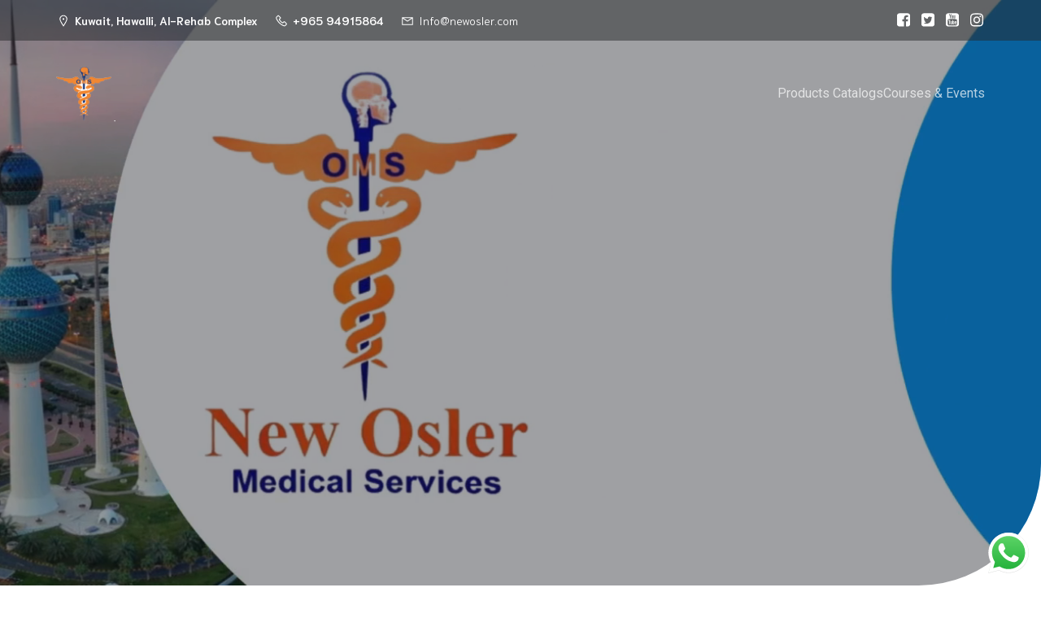

--- FILE ---
content_type: text/css
request_url: https://newosler.com/wp-content/plugins/remove-add-to-cart-button-for-woocommerce-premium/public/css/remove-add-to-cart-button-woocommerce-public.css?ver=2.1.6
body_size: 953
content:
/**
 * All of the CSS for your admin-specific functionality should be
 * included in this file.
 */
/* <fs_premium_only> */
 /* The Modal (background) */
.ratcw-modal.modal {
	display: none; /* Hidden by default */
	position: fixed; /* Stay in place */
	z-index: 9999; /* Sit on top */
	left: 0;
	top: 5%;
	top: 0;
	bottom:0;
	right:0;
	width: 100%; /* Full width */
	height: 100%; /* Full height */
	overflow: auto; /* Enable scroll if needed */
	background-color: rgb(0,0,0); /* Fallback color */
	background-color: rgba(0,0,0,0.4); /* Black w/ opacity */
}

/* Modal Content/Box */
.ratcw-modal .modal-content {
	background-color: #fefefe;
	margin: 15% auto; /* 15% from the top and centered */
	padding: 20px;
	border: 1px solid #888;
	width: 80%; /* Could be more or less, depending on screen size */
}

/* The Close Button */
.ratcw-modal .close {
	float: right;
	font-size: 28px;
	font-weight: bold;
}

.ratcw-modal .close:hover,
.ratcw-modal .close:focus {
	color: black;
	text-decoration: none;
	cursor: pointer;
} 
 /* Modal Header */
.ratcw-modal .modal-header {
	padding: 2px 16px;
	border-bottom: 1px solid black;
}

/* Modal Body */
.ratcw-modal .modal-body {padding: 2px 16px;}

/* Modal Footer */
.ratcw-modal .modal-footer {
	padding: 2px 16px;
	/*background-color: #5cb85c;*/
	color: white;
  
	border-top: 1px solid black;
}

/* Modal Content */
.ratcw-modal .modal-content {
	position: relative;
	background-color: #fefefe;
	margin: auto;
	padding: 0;
	border: 1px solid #888;
	width: 80%;
	box-shadow: 0 4px 8px 0 rgba(0,0,0,0.2),0 6px 20px 0 rgba(0,0,0,0.19);
	animation-name: animatetop;
	animation-duration: 0.4s
}

/* Add Animation */
@keyframes animatetop {
	from {top: -300px; opacity: 0}
	to {top: 0; opacity: 1}
} 



/* Add styles to the form container */
.ratcw-modal .form-container {
	background-color: white;
}

/* Full-width input fields */
.ratcw-modal .form-container input[type=text], .ratcw-modal .form-container input[type=email], .ratcw-modal .form-container input[type=password], .ratcw-modal .form-container textarea {
	width: 97%;
	padding: 15px;
	margin: 5px 0 22px 0;
	border: none;
	background: #f1f1f1;
}

/* When the inputs get focus, do something */
.ratcw-modal .form-container input[type=text]:focus, .ratcw-modal .form-container input[type=password]:focus {
	background-color: #ddd;
	outline: none;
}

/* Set a style for the submit/login button */
.ratcw-modal .form-container .btn {
	background-color: #04AA6D;
	color: white;
	padding: 16px 20px;
	border: none;
	cursor: pointer;
	width: 100%;
	margin-bottom:10px;
	margin:10px 0;
	opacity: 0.8;
}

/* Add some hover effects to buttons */
.ratcw-modal .form-container .btn:hover, .ratcw-modal .open-button:hover {
	opacity: 1;
}
 
.ratcw-modal button img {
  max-width: 100%;
  position: absolute;
  width: 16px;
  height: 16px;
  padding-left: 10px;
  padding-top: 2px;
}

input.ratcw_required, 
textarea.ratcw_required {
	border: 1px solid #f00 !important;
}
#ratcw_msg_container{
	display:none;
	color:black;
	text-align: center;
	margin: 5px 0;
	border: 2px solid yellow;
}

@media screen and (max-width: 1024px) {
	.ratcw-modal .form-container input[type=text], .ratcw-modal .form-container input[type=email], .ratcw-modal .form-container input[type=password], .ratcw-modal .form-container textarea {
		width: 96%;
	}
}

@media screen and (max-width: 768px) {
	.ratcw-modal .form-container input[type=text], .ratcw-modal .form-container input[type=email], .ratcw-modal .form-container input[type=password], .ratcw-modal .form-container textarea {
		width: 95%;
	}
}

@media screen and (max-width: 600px) {
	.ratcw-modal .form-container input[type=text], .ratcw-modal .form-container input[type=email], .ratcw-modal .form-container input[type=password], .ratcw-modal .form-container textarea {
		width: 93%;
	}
}

@media screen and (max-width: 480px) {
	.ratcw-modal .form-container input[type=text], .ratcw-modal .form-container input[type=email], .ratcw-modal .form-container input[type=password], .ratcw-modal .form-container textarea {
		width: 91%;
	}
}
/* </fs_premium_only> */

--- FILE ---
content_type: text/javascript
request_url: https://newosler.com/wp-content/plugins/remove-add-to-cart-button-for-woocommerce-premium/public/js/remove-add-to-cart-button-woocommerce-public.js?ver=2.1.6
body_size: 1148
content:
(function( $ ) {
	'use strict';

	/**
	 * All of the code for your admin-facing JavaScript source
	 * should reside in this file.
	 *
	 * Note: It has been assumed you will write jQuery code here, so the
	 * $ function reference has been prepared for usage within the scope
	 * of this function.
	 *
	 * This enables you to define handlers, for when the DOM is ready:
	 *
	 * $(function() {
	 *
	 * });
	 *
	 * When the window is loaded:
	 *
	 * $( window ).load(function() {
	 *
	 * });
	 *
	 * ...and/or other possibilities.
	 *
	 * Ideally, it is not considered best practise to attach more than a
	 * single DOM-ready or window-load handler for a particular page.
	 * Although scripts in the WordPress core, Plugins and Themes may be
	 * practising this, we should strive to set a better example in our own work.
	 */
	 
	$(function() {
		/* <fs_premium_only> */
		// Get the button that opens the modal
		var btn = document.getElementById("enquiryBtn");
		if (typeof(btn) != 'undefined' && btn != null){
			// Get the modal
			var modal = document.getElementById("enquiryModal");
			
			// Get the <span> element that closes the modal
			var span = document.getElementsByClassName("close")[0];

			// When the user clicks on the button, open the modal
			btn.onclick = function() {
				modal.style.display = "block";
				$('#ratcw_submitted_frm_val').val('enquirySubmit');
			}

			// When the user clicks on <span> (x), close the modal
			span.onclick = function() {
				modal.style.display = "none";
				$('#ratcw_submitted_frm_val').val('');
				$('#ratcw_your_name').val('').removeClass( 'ratcw_required' );
				$('#ratcw_your_email').val('').removeClass( 'ratcw_required' );
				$('#ratcw_your_message').val('').removeClass( 'ratcw_required' );
				$('#ratcw_msg_container').text('').hide();
			}

			// When the user clicks anywhere outside of the modal, close it
			window.onclick = function(event) {
				if (event.target == modal) {
					modal.style.display = "none";
					$('#ratcw_submitted_frm_val').val('');
					$('#ratcw_your_name').val('').removeClass( 'ratcw_required' );
					$('#ratcw_your_email').val('').removeClass( 'ratcw_required' );
					$('#ratcw_your_message').val('').removeClass( 'ratcw_required' );
					$('#ratcw_msg_container').text('').hide();
				}
			}
		}
		
		$('body').on('click', '.ratcw_send_enquiry', function(e){
			e.preventDefault();
			var failed = false;
			$( '#enquiryModal' ).find( 'textarea, input' ).each(function(){
				if($( this ).prop( 'required' )){
					if ( ! $( this ).val() ) {
						failed = true;
						$( this ).addClass( 'ratcw_required' );
					}else if($( this ).hasClass( 'ratcw_required' )){
						$( this ).removeClass( 'ratcw_required' );
					}
				}
			});
			if(!failed){
				$('#ratcw_loader').show();
				let ratcw_your_name = $.trim($('#ratcw_your_name').val());
				let ratcw_your_email = $.trim($('#ratcw_your_email').val());
				let ratcw_your_message = $.trim($('#ratcw_your_message').val());
				let enquiry_form_nonce_field = $.trim($('#enquiry_form_nonce_field').val());
				let ratcw_submitted_frm_val = $.trim($('#ratcw_submitted_frm_val').val());
				let ratcw_product_id = $.trim($('#ratcw_product_id').val());
				$.ajax({
					type: 'POST',
					dataType: 'json',
					url: jsVars.ajaxurl,
					data: {
						'action': 'ratcw_enquiry_form_submit_action',
						'ratcw_your_name': ratcw_your_name,
						'ratcw_your_email': ratcw_your_email,
						'ratcw_your_message': ratcw_your_message,
						'enquiry_form_nonce_field': enquiry_form_nonce_field,
						'ratcw_submitted_frm_val': ratcw_submitted_frm_val,
						'ratcw_product_id': ratcw_product_id,
					},
					success: function(response) {
						if(response.status_code == 1){
							$('#ratcw_msg_container').text('Sorry, your nonce did not verify.').show();
						}
						if(response.status_code == 2){
							$('#ratcw_msg_container').text('Invalid email format.').show();
						}
						if(response.status_code == 3){
							$('#ratcw_msg_container').text('Successfully send!').show();
							$('#ratcw_submitted_frm_val').val('');
							$('#ratcw_your_name').val('');
							$('#ratcw_your_email').val('');
							$('#ratcw_your_message').val('');
						}
						if(response.status_code == 4){
							$('#ratcw_msg_container').text('Sorry, submit form validation error.').show();
						}
					},
					complete: function (data) {
						$('#ratcw_loader').hide();
					}
				});
			}
		});
		
		/* </fs_premium_only> */
	});

})( jQuery );


--- FILE ---
content_type: text/javascript
request_url: https://newosler.com/wp-content/plugins/social-pro/vendor/social-develop/utils/dist/vendor-index.js?ver=1.0.5
body_size: 8321
content:
(self.webpackChunksocialDevelop_utils=self.webpackChunksocialDevelop_utils||[]).push([[26],{743:function(e){"use strict";var t=function(e){return function(e){return!!e&&"object"==typeof e}(e)&&!function(e){var t=Object.prototype.toString.call(e);return"[object RegExp]"===t||"[object Date]"===t||function(e){return e.$$typeof===r}(e)}(e)},r="function"==typeof Symbol&&Symbol.for?Symbol.for("react.element"):60103;function n(e,t){return!1!==t.clone&&t.isMergeableObject(e)?i((r=e,Array.isArray(r)?[]:{}),e,t):e;var r}function o(e,t,r){return e.concat(t).map((function(e){return n(e,r)}))}function s(e){return Object.keys(e).concat(function(e){return Object.getOwnPropertySymbols?Object.getOwnPropertySymbols(e).filter((function(t){return Object.propertyIsEnumerable.call(e,t)})):[]}(e))}function a(e,t){try{return t in e}catch(e){return!1}}function i(e,r,c){(c=c||{}).arrayMerge=c.arrayMerge||o,c.isMergeableObject=c.isMergeableObject||t,c.cloneUnlessOtherwiseSpecified=n;var u=Array.isArray(r);return u===Array.isArray(e)?u?c.arrayMerge(e,r,c):function(e,t,r){var o={};return r.isMergeableObject(e)&&s(e).forEach((function(t){o[t]=n(e[t],r)})),s(t).forEach((function(s){(function(e,t){return a(e,t)&&!(Object.hasOwnProperty.call(e,t)&&Object.propertyIsEnumerable.call(e,t))})(e,s)||(a(e,s)&&r.isMergeableObject(t[s])?o[s]=function(e,t){if(!t.customMerge)return i;var r=t.customMerge(e);return"function"==typeof r?r:i}(s,r)(e[s],t[s],r):o[s]=n(t[s],r))})),o}(e,r,c):n(r,c)}i.all=function(e,t){if(!Array.isArray(e))throw new Error("first argument should be an array");return e.reduce((function(e,r){return i(e,r,t)}),{})};var c=i;e.exports=c},936:function(e){"use strict";function t(e){return function(){return e}}var r=function(){};r.thatReturns=t,r.thatReturnsFalse=t(!1),r.thatReturnsTrue=t(!0),r.thatReturnsNull=t(null),r.thatReturnsThis=function(){return this},r.thatReturnsArgument=function(e){return e},e.exports=r},469:function(e){"use strict";e.exports=function(e,t,r,n,o,s,a,i){if(!e){var c;if(void 0===t)c=new Error("Minified exception occurred; use the non-minified dev environment for the full error message and additional helpful warnings.");else{var u=[r,n,o,s,a,i],l=0;(c=new Error(t.replace(/%s/g,(function(){return u[l++]})))).name="Invariant Violation"}throw c.framesToPop=1,c}}},509:function(e,t,r){"use strict";var n=r(936);e.exports=n},200:function(e,t,r){"use strict";var n="function"==typeof Symbol&&"symbol"==typeof Symbol.iterator?function(e){return typeof e}:function(e){return e&&"function"==typeof Symbol&&e.constructor===Symbol&&e!==Symbol.prototype?"symbol":typeof e},o=i(r(594)),s=i(r(57)),a=i(r(731));function i(e){return e&&e.__esModule?e:{default:e}}var c=void 0;function u(e,t){var r,a,i,l,f,h,p,d,y=[],m={};for(h=0;h<e.length;h++)if("string"!==(f=e[h]).type){if(!t.hasOwnProperty(f.value)||void 0===t[f.value])throw new Error("Invalid interpolation, missing component node: `"+f.value+"`");if("object"!==n(t[f.value]))throw new Error("Invalid interpolation, component node must be a ReactElement or null: `"+f.value+"`","\n> "+c);if("componentClose"===f.type)throw new Error("Missing opening component token: `"+f.value+"`");if("componentOpen"===f.type){r=t[f.value],i=h;break}y.push(t[f.value])}else y.push(f.value);return r&&(l=function(e,t){var r,n,o=t[e],s=0;for(n=e+1;n<t.length;n++)if((r=t[n]).value===o.value){if("componentOpen"===r.type){s++;continue}if("componentClose"===r.type){if(0===s)return n;s--}}throw new Error("Missing closing component token `"+o.value+"`")}(i,e),p=u(e.slice(i+1,l),t),a=o.default.cloneElement(r,{},p),y.push(a),l<e.length-1&&(d=u(e.slice(l+1),t),y=y.concat(d))),1===y.length?y[0]:(y.forEach((function(e,t){e&&(m["interpolation-child-"+t]=e)})),(0,s.default)(m))}t.A=function(e){var t=e.mixedString,r=e.components,o=e.throwErrors;if(c=t,!r)return t;if("object"!==(void 0===r?"undefined":n(r))){if(o)throw new Error("Interpolation Error: unable to process `"+t+"` because components is not an object");return t}var s=(0,a.default)(t);try{return u(s,r)}catch(e){if(o)throw new Error("Interpolation Error: unable to process `"+t+"` because of error `"+e.message+"`");return t}}},731:function(e){"use strict";function t(e){return e.match(/^\{\{\//)?{type:"componentClose",value:e.replace(/\W/g,"")}:e.match(/\/\}\}$/)?{type:"componentSelfClosing",value:e.replace(/\W/g,"")}:e.match(/^\{\{/)?{type:"componentOpen",value:e.replace(/\W/g,"")}:{type:"string",value:e}}e.exports=function(e){return e.split(/(\{\{\/?\s*\w+\s*\/?\}\})/g).map(t)}},359:function(e,t){"use strict";var r=Object.prototype.hasOwnProperty;function n(e){try{return decodeURIComponent(e.replace(/\+/g," "))}catch(e){return null}}function o(e){try{return encodeURIComponent(e)}catch(e){return null}}t.stringify=function(e,t){t=t||"";var n,s,a=[];for(s in"string"!=typeof t&&(t="?"),e)if(r.call(e,s)){if((n=e[s])||null!=n&&!isNaN(n)||(n=""),s=o(s),n=o(n),null===s||null===n)continue;a.push(s+"="+n)}return a.length?t+a.join("&"):""},t.parse=function(e){for(var t,r=/([^=?#&]+)=?([^&]*)/g,o={};t=r.exec(e);){var s=n(t[1]),a=n(t[2]);null===s||null===a||s in o||(o[s]=a)}return o}},57:function(e,t,r){"use strict";var n=r(594),o="function"==typeof Symbol&&Symbol.for&&Symbol.for("react.element")||60103,s=r(936),a=r(469),i=r(509),c="function"==typeof Symbol&&Symbol.iterator;function u(e,t){return e&&"object"==typeof e&&null!=e.key?(r=e.key,n={"=":"=0",":":"=2"},"$"+(""+r).replace(/[=:]/g,(function(e){return n[e]}))):t.toString(36);var r,n}function l(e,t,r,n){var s,i=typeof e;if("undefined"!==i&&"boolean"!==i||(e=null),null===e||"string"===i||"number"===i||"object"===i&&e.$$typeof===o)return r(n,e,""===t?"."+u(e,0):t),1;var f=0,h=""===t?".":t+":";if(Array.isArray(e))for(var p=0;p<e.length;p++)f+=l(s=e[p],h+u(s,p),r,n);else{var d=function(e){var t=e&&(c&&e[c]||e["@@iterator"]);if("function"==typeof t)return t}(e);if(d)for(var y,m=d.call(e),b=0;!(y=m.next()).done;)f+=l(s=y.value,h+u(s,b++),r,n);else if("object"===i){var g=""+e;a(!1,"Objects are not valid as a React child (found: %s).%s","[object Object]"===g?"object with keys {"+Object.keys(e).join(", ")+"}":g,"")}}return f}var f=/\/+/g;function h(e){return(""+e).replace(f,"$&/")}var p,d,y=m,m=function(e){var t=this;if(t.instancePool.length){var r=t.instancePool.pop();return t.call(r,e),r}return new t(e)};function b(e,t,r,n){this.result=e,this.keyPrefix=t,this.func=r,this.context=n,this.count=0}function g(e,t,r){var o,a,i=e.result,c=e.keyPrefix,u=e.func,l=e.context,f=u.call(l,t,e.count++);Array.isArray(f)?v(f,i,r,s.thatReturnsArgument):null!=f&&(n.isValidElement(f)&&(o=f,a=c+(!f.key||t&&t.key===f.key?"":h(f.key)+"/")+r,f=n.cloneElement(o,{key:a},void 0!==o.props?o.props.children:void 0)),i.push(f))}function v(e,t,r,n,o){var s="";null!=r&&(s=h(r)+"/");var a=b.getPooled(t,s,n,o);!function(e,t,r){null==e||l(e,"",t,r)}(e,g,a),b.release(a)}b.prototype.destructor=function(){this.result=null,this.keyPrefix=null,this.func=null,this.context=null,this.count=0},p=function(e,t,r,n){var o=this;if(o.instancePool.length){var s=o.instancePool.pop();return o.call(s,e,t,r,n),s}return new o(e,t,r,n)},(d=b).instancePool=[],d.getPooled=p||y,d.poolSize||(d.poolSize=10),d.release=function(e){var t=this;a(e instanceof t,"Trying to release an instance into a pool of a different type."),e.destructor(),t.instancePool.length<t.poolSize&&t.instancePool.push(e)},e.exports=function(e){if("object"!=typeof e||!e||Array.isArray(e))return i(!1,"React.addons.createFragment only accepts a single object. Got: %s",e),e;if(n.isValidElement(e))return i(!1,"React.addons.createFragment does not accept a ReactElement without a wrapper object."),e;a(1!==e.nodeType,"React.addons.createFragment(...): Encountered an invalid child; DOM elements are not valid children of React components.");var t=[];for(var r in e)v(e[r],t,r,s.thatReturnsArgument);return t}},62:function(e){"use strict";e.exports=function(e,t){if(t=t.split(":")[0],!(e=+e))return!1;switch(t){case"http":case"ws":return 80!==e;case"https":case"wss":return 443!==e;case"ftp":return 21!==e;case"gopher":return 70!==e;case"file":return!1}return 0!==e}},766:function(e,t,r){!function(e){"use strict";if(!e.setImmediate){var t,r,n,o,s,a=1,i={},c=!1,u=e.document,l=Object.getPrototypeOf&&Object.getPrototypeOf(e);l=l&&l.setTimeout?l:e,"[object process]"==={}.toString.call(e.process)?t=function(e){process.nextTick((function(){h(e)}))}:function(){if(e.postMessage&&!e.importScripts){var t=!0,r=e.onmessage;return e.onmessage=function(){t=!1},e.postMessage("","*"),e.onmessage=r,t}}()?(o="setImmediate$"+Math.random()+"$",s=function(t){t.source===e&&"string"==typeof t.data&&0===t.data.indexOf(o)&&h(+t.data.slice(o.length))},e.addEventListener?e.addEventListener("message",s,!1):e.attachEvent("onmessage",s),t=function(t){e.postMessage(o+t,"*")}):e.MessageChannel?((n=new MessageChannel).port1.onmessage=function(e){h(e.data)},t=function(e){n.port2.postMessage(e)}):u&&"onreadystatechange"in u.createElement("script")?(r=u.documentElement,t=function(e){var t=u.createElement("script");t.onreadystatechange=function(){h(e),t.onreadystatechange=null,r.removeChild(t),t=null},r.appendChild(t)}):t=function(e){setTimeout(h,0,e)},l.setImmediate=function(e){"function"!=typeof e&&(e=new Function(""+e));for(var r=new Array(arguments.length-1),n=0;n<r.length;n++)r[n]=arguments[n+1];var o={callback:e,args:r};return i[a]=o,t(a),a++},l.clearImmediate=f}function f(e){delete i[e]}function h(e){if(c)setTimeout(h,0,e);else{var t=i[e];if(t){c=!0;try{!function(e){var t=e.callback,r=e.args;switch(r.length){case 0:t();break;case 1:t(r[0]);break;case 2:t(r[0],r[1]);break;case 3:t(r[0],r[1],r[2]);break;default:t.apply(void 0,r)}}(t)}finally{f(e),c=!1}}}}}("undefined"==typeof self?void 0===r.g?this:r.g:self)},225:function(e,t,r){"use strict";var n=r(62),o=r(359),s=/^[\x00-\x20\u00a0\u1680\u2000-\u200a\u2028\u2029\u202f\u205f\u3000\ufeff]+/,a=/[\n\r\t]/g,i=/^[A-Za-z][A-Za-z0-9+-.]*:\/\//,c=/:\d+$/,u=/^([a-z][a-z0-9.+-]*:)?(\/\/)?([\\/]+)?([\S\s]*)/i,l=/^[a-zA-Z]:/;function f(e){return(e||"").toString().replace(s,"")}var h=[["#","hash"],["?","query"],function(e,t){return y(t.protocol)?e.replace(/\\/g,"/"):e},["/","pathname"],["@","auth",1],[NaN,"host",void 0,1,1],[/:(\d*)$/,"port",void 0,1],[NaN,"hostname",void 0,1,1]],p={hash:1,query:1};function d(e){var t,n=("undefined"!=typeof window?window:void 0!==r.g?r.g:"undefined"!=typeof self?self:{}).location||{},o={},s=typeof(e=e||n);if("blob:"===e.protocol)o=new b(unescape(e.pathname),{});else if("string"===s)for(t in o=new b(e,{}),p)delete o[t];else if("object"===s){for(t in e)t in p||(o[t]=e[t]);void 0===o.slashes&&(o.slashes=i.test(e.href))}return o}function y(e){return"file:"===e||"ftp:"===e||"http:"===e||"https:"===e||"ws:"===e||"wss:"===e}function m(e,t){e=(e=f(e)).replace(a,""),t=t||{};var r,n=u.exec(e),o=n[1]?n[1].toLowerCase():"",s=!!n[2],i=!!n[3],c=0;return s?i?(r=n[2]+n[3]+n[4],c=n[2].length+n[3].length):(r=n[2]+n[4],c=n[2].length):i?(r=n[3]+n[4],c=n[3].length):r=n[4],"file:"===o?c>=2&&(r=r.slice(2)):y(o)?r=n[4]:o?s&&(r=r.slice(2)):c>=2&&y(t.protocol)&&(r=n[4]),{protocol:o,slashes:s||y(o),slashesCount:c,rest:r}}function b(e,t,r){if(e=(e=f(e)).replace(a,""),!(this instanceof b))return new b(e,t,r);var s,i,c,u,p,g,v=h.slice(),w=typeof t,A=this,E=0;for("object"!==w&&"string"!==w&&(r=t,t=null),r&&"function"!=typeof r&&(r=o.parse),s=!(i=m(e||"",t=d(t))).protocol&&!i.slashes,A.slashes=i.slashes||s&&t.slashes,A.protocol=i.protocol||t.protocol||"",e=i.rest,("file:"===i.protocol&&(2!==i.slashesCount||l.test(e))||!i.slashes&&(i.protocol||i.slashesCount<2||!y(A.protocol)))&&(v[3]=[/(.*)/,"pathname"]);E<v.length;E++)"function"!=typeof(u=v[E])?(c=u[0],g=u[1],c!=c?A[g]=e:"string"==typeof c?~(p="@"===c?e.lastIndexOf(c):e.indexOf(c))&&("number"==typeof u[2]?(A[g]=e.slice(0,p),e=e.slice(p+u[2])):(A[g]=e.slice(p),e=e.slice(0,p))):(p=c.exec(e))&&(A[g]=p[1],e=e.slice(0,p.index)),A[g]=A[g]||s&&u[3]&&t[g]||"",u[4]&&(A[g]=A[g].toLowerCase())):e=u(e,A);r&&(A.query=r(A.query)),s&&t.slashes&&"/"!==A.pathname.charAt(0)&&(""!==A.pathname||""!==t.pathname)&&(A.pathname=function(e,t){if(""===e)return t;for(var r=(t||"/").split("/").slice(0,-1).concat(e.split("/")),n=r.length,o=r[n-1],s=!1,a=0;n--;)"."===r[n]?r.splice(n,1):".."===r[n]?(r.splice(n,1),a++):a&&(0===n&&(s=!0),r.splice(n,1),a--);return s&&r.unshift(""),"."!==o&&".."!==o||r.push(""),r.join("/")}(A.pathname,t.pathname)),"/"!==A.pathname.charAt(0)&&y(A.protocol)&&(A.pathname="/"+A.pathname),n(A.port,A.protocol)||(A.host=A.hostname,A.port=""),A.username=A.password="",A.auth&&(~(p=A.auth.indexOf(":"))?(A.username=A.auth.slice(0,p),A.username=encodeURIComponent(decodeURIComponent(A.username)),A.password=A.auth.slice(p+1),A.password=encodeURIComponent(decodeURIComponent(A.password))):A.username=encodeURIComponent(decodeURIComponent(A.auth)),A.auth=A.password?A.username+":"+A.password:A.username),A.origin="file:"!==A.protocol&&y(A.protocol)&&A.host?A.protocol+"//"+A.host:"null",A.href=A.toString()}b.prototype={set:function(e,t,r){var s=this;switch(e){case"query":"string"==typeof t&&t.length&&(t=(r||o.parse)(t)),s[e]=t;break;case"port":s[e]=t,n(t,s.protocol)?t&&(s.host=s.hostname+":"+t):(s.host=s.hostname,s[e]="");break;case"hostname":s[e]=t,s.port&&(t+=":"+s.port),s.host=t;break;case"host":s[e]=t,c.test(t)?(t=t.split(":"),s.port=t.pop(),s.hostname=t.join(":")):(s.hostname=t,s.port="");break;case"protocol":s.protocol=t.toLowerCase(),s.slashes=!r;break;case"pathname":case"hash":if(t){var a="pathname"===e?"/":"#";s[e]=t.charAt(0)!==a?a+t:t}else s[e]=t;break;case"username":case"password":s[e]=encodeURIComponent(t);break;case"auth":var i=t.indexOf(":");~i?(s.username=t.slice(0,i),s.username=encodeURIComponent(decodeURIComponent(s.username)),s.password=t.slice(i+1),s.password=encodeURIComponent(decodeURIComponent(s.password))):s.username=encodeURIComponent(decodeURIComponent(t))}for(var u=0;u<h.length;u++){var l=h[u];l[4]&&(s[l[1]]=s[l[1]].toLowerCase())}return s.auth=s.password?s.username+":"+s.password:s.username,s.origin="file:"!==s.protocol&&y(s.protocol)&&s.host?s.protocol+"//"+s.host:"null",s.href=s.toString(),s},toString:function(e){e&&"function"==typeof e||(e=o.stringify);var t,r=this,n=r.host,s=r.protocol;s&&":"!==s.charAt(s.length-1)&&(s+=":");var a=s+(r.protocol&&r.slashes||y(r.protocol)?"//":"");return r.username?(a+=r.username,r.password&&(a+=":"+r.password),a+="@"):r.password?(a+=":"+r.password,a+="@"):"file:"!==r.protocol&&y(r.protocol)&&!n&&"/"!==r.pathname&&(a+="@"),(":"===n[n.length-1]||c.test(r.hostname)&&!r.port)&&(n+=":"),a+=n+r.pathname,(t="object"==typeof r.query?e(r.query):r.query)&&(a+="?"!==t.charAt(0)?"?"+t:t),r.hash&&(a+=r.hash),a}},b.extractProtocol=m,b.location=d,b.trimLeft=f,b.qs=o,e.exports=b},603:function(e,t,r){"use strict";var n="undefined"!=typeof globalThis&&globalThis||"undefined"!=typeof self&&self||void 0!==r.g&&r.g||{},o="URLSearchParams"in n,s="Symbol"in n&&"iterator"in Symbol,a="FileReader"in n&&"Blob"in n&&function(){try{return new Blob,!0}catch(e){return!1}}(),i="FormData"in n,c="ArrayBuffer"in n;if(c)var u=["[object Int8Array]","[object Uint8Array]","[object Uint8ClampedArray]","[object Int16Array]","[object Uint16Array]","[object Int32Array]","[object Uint32Array]","[object Float32Array]","[object Float64Array]"],l=ArrayBuffer.isView||function(e){return e&&u.indexOf(Object.prototype.toString.call(e))>-1};function f(e){if("string"!=typeof e&&(e=String(e)),/[^a-z0-9\-#$%&'*+.^_`|~!]/i.test(e)||""===e)throw new TypeError('Invalid character in header field name: "'+e+'"');return e.toLowerCase()}function h(e){return"string"!=typeof e&&(e=String(e)),e}function p(e){var t={next:function(){var t=e.shift();return{done:void 0===t,value:t}}};return s&&(t[Symbol.iterator]=function(){return t}),t}function d(e){this.map={},e instanceof d?e.forEach((function(e,t){this.append(t,e)}),this):Array.isArray(e)?e.forEach((function(e){if(2!=e.length)throw new TypeError("Headers constructor: expected name/value pair to be length 2, found"+e.length);this.append(e[0],e[1])}),this):e&&Object.getOwnPropertyNames(e).forEach((function(t){this.append(t,e[t])}),this)}function y(e){if(!e._noBody)return e.bodyUsed?Promise.reject(new TypeError("Already read")):void(e.bodyUsed=!0)}function m(e){return new Promise((function(t,r){e.onload=function(){t(e.result)},e.onerror=function(){r(e.error)}}))}function b(e){var t=new FileReader,r=m(t);return t.readAsArrayBuffer(e),r}function g(e){if(e.slice)return e.slice(0);var t=new Uint8Array(e.byteLength);return t.set(new Uint8Array(e)),t.buffer}function v(){return this.bodyUsed=!1,this._initBody=function(e){var t;this.bodyUsed=this.bodyUsed,this._bodyInit=e,e?"string"==typeof e?this._bodyText=e:a&&Blob.prototype.isPrototypeOf(e)?this._bodyBlob=e:i&&FormData.prototype.isPrototypeOf(e)?this._bodyFormData=e:o&&URLSearchParams.prototype.isPrototypeOf(e)?this._bodyText=e.toString():c&&a&&(t=e)&&DataView.prototype.isPrototypeOf(t)?(this._bodyArrayBuffer=g(e.buffer),this._bodyInit=new Blob([this._bodyArrayBuffer])):c&&(ArrayBuffer.prototype.isPrototypeOf(e)||l(e))?this._bodyArrayBuffer=g(e):this._bodyText=e=Object.prototype.toString.call(e):(this._noBody=!0,this._bodyText=""),this.headers.get("content-type")||("string"==typeof e?this.headers.set("content-type","text/plain;charset=UTF-8"):this._bodyBlob&&this._bodyBlob.type?this.headers.set("content-type",this._bodyBlob.type):o&&URLSearchParams.prototype.isPrototypeOf(e)&&this.headers.set("content-type","application/x-www-form-urlencoded;charset=UTF-8"))},a&&(this.blob=function(){var e=y(this);if(e)return e;if(this._bodyBlob)return Promise.resolve(this._bodyBlob);if(this._bodyArrayBuffer)return Promise.resolve(new Blob([this._bodyArrayBuffer]));if(this._bodyFormData)throw new Error("could not read FormData body as blob");return Promise.resolve(new Blob([this._bodyText]))}),this.arrayBuffer=function(){if(this._bodyArrayBuffer)return y(this)||(ArrayBuffer.isView(this._bodyArrayBuffer)?Promise.resolve(this._bodyArrayBuffer.buffer.slice(this._bodyArrayBuffer.byteOffset,this._bodyArrayBuffer.byteOffset+this._bodyArrayBuffer.byteLength)):Promise.resolve(this._bodyArrayBuffer));if(a)return this.blob().then(b);throw new Error("could not read as ArrayBuffer")},this.text=function(){var e,t,r,n,o,s=y(this);if(s)return s;if(this._bodyBlob)return e=this._bodyBlob,r=m(t=new FileReader),o=(n=/charset=([A-Za-z0-9_-]+)/.exec(e.type))?n[1]:"utf-8",t.readAsText(e,o),r;if(this._bodyArrayBuffer)return Promise.resolve(function(e){for(var t=new Uint8Array(e),r=new Array(t.length),n=0;n<t.length;n++)r[n]=String.fromCharCode(t[n]);return r.join("")}(this._bodyArrayBuffer));if(this._bodyFormData)throw new Error("could not read FormData body as text");return Promise.resolve(this._bodyText)},i&&(this.formData=function(){return this.text().then(E)}),this.json=function(){return this.text().then(JSON.parse)},this}d.prototype.append=function(e,t){e=f(e),t=h(t);var r=this.map[e];this.map[e]=r?r+", "+t:t},d.prototype.delete=function(e){delete this.map[f(e)]},d.prototype.get=function(e){return e=f(e),this.has(e)?this.map[e]:null},d.prototype.has=function(e){return this.map.hasOwnProperty(f(e))},d.prototype.set=function(e,t){this.map[f(e)]=h(t)},d.prototype.forEach=function(e,t){for(var r in this.map)this.map.hasOwnProperty(r)&&e.call(t,this.map[r],r,this)},d.prototype.keys=function(){var e=[];return this.forEach((function(t,r){e.push(r)})),p(e)},d.prototype.values=function(){var e=[];return this.forEach((function(t){e.push(t)})),p(e)},d.prototype.entries=function(){var e=[];return this.forEach((function(t,r){e.push([r,t])})),p(e)},s&&(d.prototype[Symbol.iterator]=d.prototype.entries);var w=["CONNECT","DELETE","GET","HEAD","OPTIONS","PATCH","POST","PUT","TRACE"];function A(e,t){if(!(this instanceof A))throw new TypeError('Please use the "new" operator, this DOM object constructor cannot be called as a function.');var r,o,s=(t=t||{}).body;if(e instanceof A){if(e.bodyUsed)throw new TypeError("Already read");this.url=e.url,this.credentials=e.credentials,t.headers||(this.headers=new d(e.headers)),this.method=e.method,this.mode=e.mode,this.signal=e.signal,s||null==e._bodyInit||(s=e._bodyInit,e.bodyUsed=!0)}else this.url=String(e);if(this.credentials=t.credentials||this.credentials||"same-origin",!t.headers&&this.headers||(this.headers=new d(t.headers)),this.method=(o=(r=t.method||this.method||"GET").toUpperCase(),w.indexOf(o)>-1?o:r),this.mode=t.mode||this.mode||null,this.signal=t.signal||this.signal||function(){if("AbortController"in n)return(new AbortController).signal}(),this.referrer=null,("GET"===this.method||"HEAD"===this.method)&&s)throw new TypeError("Body not allowed for GET or HEAD requests");if(this._initBody(s),!("GET"!==this.method&&"HEAD"!==this.method||"no-store"!==t.cache&&"no-cache"!==t.cache)){var a=/([?&])_=[^&]*/;a.test(this.url)?this.url=this.url.replace(a,"$1_="+(new Date).getTime()):this.url+=(/\?/.test(this.url)?"&":"?")+"_="+(new Date).getTime()}}function E(e){var t=new FormData;return e.trim().split("&").forEach((function(e){if(e){var r=e.split("="),n=r.shift().replace(/\+/g," "),o=r.join("=").replace(/\+/g," ");t.append(decodeURIComponent(n),decodeURIComponent(o))}})),t}function O(e,t){if(!(this instanceof O))throw new TypeError('Please use the "new" operator, this DOM object constructor cannot be called as a function.');if(t||(t={}),this.type="default",this.status=void 0===t.status?200:t.status,this.status<200||this.status>599)throw new RangeError("Failed to construct 'Response': The status provided (0) is outside the range [200, 599].");this.ok=this.status>=200&&this.status<300,this.statusText=void 0===t.statusText?"":""+t.statusText,this.headers=new d(t.headers),this.url=t.url||"",this._initBody(e)}A.prototype.clone=function(){return new A(this,{body:this._bodyInit})},v.call(A.prototype),v.call(O.prototype),O.prototype.clone=function(){return new O(this._bodyInit,{status:this.status,statusText:this.statusText,headers:new d(this.headers),url:this.url})},O.error=function(){var e=new O(null,{status:200,statusText:""});return e.ok=!1,e.status=0,e.type="error",e};var x=[301,302,303,307,308];O.redirect=function(e,t){if(-1===x.indexOf(t))throw new RangeError("Invalid status code");return new O(null,{status:t,headers:{location:e}})};var j=n.DOMException;try{new j}catch(e){(j=function(e,t){this.message=e,this.name=t;var r=Error(e);this.stack=r.stack}).prototype=Object.create(Error.prototype),j.prototype.constructor=j}function T(e,t){return new Promise((function(r,o){var s=new A(e,t);if(s.signal&&s.signal.aborted)return o(new j("Aborted","AbortError"));var i=new XMLHttpRequest;function u(){i.abort()}if(i.onload=function(){var e,t,n={statusText:i.statusText,headers:(e=i.getAllResponseHeaders()||"",t=new d,e.replace(/\r?\n[\t ]+/g," ").split("\r").map((function(e){return 0===e.indexOf("\n")?e.substr(1,e.length):e})).forEach((function(e){var r=e.split(":"),n=r.shift().trim();if(n){var o=r.join(":").trim();try{t.append(n,o)}catch(e){console.warn("Response "+e.message)}}})),t)};0===s.url.indexOf("file://")&&(i.status<200||i.status>599)?n.status=200:n.status=i.status,n.url="responseURL"in i?i.responseURL:n.headers.get("X-Request-URL");var o="response"in i?i.response:i.responseText;setTimeout((function(){r(new O(o,n))}),0)},i.onerror=function(){setTimeout((function(){o(new TypeError("Network request failed"))}),0)},i.ontimeout=function(){setTimeout((function(){o(new TypeError("Network request timed out"))}),0)},i.onabort=function(){setTimeout((function(){o(new j("Aborted","AbortError"))}),0)},i.open(s.method,function(e){try{return""===e&&n.location.href?n.location.href:e}catch(t){return e}}(s.url),!0),"include"===s.credentials?i.withCredentials=!0:"omit"===s.credentials&&(i.withCredentials=!1),"responseType"in i&&(a?i.responseType="blob":c&&(i.responseType="arraybuffer")),t&&"object"==typeof t.headers&&!(t.headers instanceof d||n.Headers&&t.headers instanceof n.Headers)){var l=[];Object.getOwnPropertyNames(t.headers).forEach((function(e){l.push(f(e)),i.setRequestHeader(e,h(t.headers[e]))})),s.headers.forEach((function(e,t){-1===l.indexOf(t)&&i.setRequestHeader(t,e)}))}else s.headers.forEach((function(e,t){i.setRequestHeader(t,e)}));s.signal&&(s.signal.addEventListener("abort",u),i.onreadystatechange=function(){4===i.readyState&&s.signal.removeEventListener("abort",u)}),i.send(void 0===s._bodyInit?null:s._bodyInit)}))}T.polyfill=!0,n.fetch||(n.fetch=T,n.Headers=d,n.Request=A,n.Response=O)}}]);

--- FILE ---
content_type: text/javascript
request_url: https://newosler.com/wp-content/plugins/click-to-chat-pro/public/assets/js/pro.js?ver=2.4
body_size: 3387
content:
!function(t){t((function(){var e,c,n,o="",_=window.location.href,a=void 0!==document.title?document.title:"",r={};function i(t){return!!r[t]&&r[t]}function s(t,e){r[t]=e;var c=JSON.stringify(r);localStorage.setItem("ht_ctc_storage",c)}if(localStorage.getItem("ht_ctc_storage")&&(r=localStorage.getItem("ht_ctc_storage"),r=JSON.parse(r)),"undefined"!=typeof ht_ctc_chat_var)o=ht_ctc_chat_var;else try{if(document.querySelector(".ht_ctc_chat_data")){var d=t(".ht_ctc_chat_data").attr("data-settings");o=JSON.parse(d)}}catch(t){o={}}function l(e){var c="",n=e+"_data";if(void 0!==window[e])c=window[e];else try{if(document.querySelector("."+n)){var o=t("."+n).attr("data-settings");c=JSON.parse(o)}}catch(t){c={}}return t("."+n).remove(),c}e=t(".ht_ctc_multi_agent"),c=l("ht_ctc_multi_agent_main"),n="yes",e.each((function(e,o){var _=l(t(o).attr("data-key")),a=f().getDay();"0"==a&&(a=7);var r=[];for(e=a;e<=7;e++)r.push(e);if(7!==r.length){var i=7-r.length;for(e=1;e<=i;e++)r.push(e)}var s="yes";if(_.timings&&"always"==_.timings)s="yes";else if(_.timings&&"set"==_.timings)if(_.time_sets){s="no";var d=_.time_sets,u=h(),g=1;d.forEach((t=>{t.stm<=u&&u<=t.etm&&1==g&&(s="yes",g++)}))}else s="no",n="no";function m(e){var a=t(o);t(o).css({order:"1"}),a.find(".g_multi_box").css({opacity:"0.5"}),a.find(".ctc_g_agent_tags").css({color:"unset"}),"nochat"==e&&t(o).css({"pointer-events":"none"});var r=function(){var t="";if(_.time_sets){var e=h(),n=_.time_sets,o="",a=1;if(n.forEach((t=>{e<=t.stm&&1==a&&(o=t.stm,a++)})),""==o){var r=10080-e;next_week_start_minute=n[0].stm,i=r+next_week_start_minute}else var i=o-e;(t=i)<60?t=(t=Math.round(t))+" "+(t<2?c.ctc_minute:c.ctc_minutes):24>(t/=60)?t=(t=Math.round(t))+" "+(t<2?c.ctc_hour:c.ctc_hours):(t/=24,t=(t=Math.round(t))+" "+(t<2?c.ctc_day:c.ctc_days))}return t}();"no"!==n&&(a.find(".ctc_g_agent_tags .ctc_agent_next_time").append(r),a.find(".ctc_g_agent_tags .ctc_agent_next_time").css({display:"flex"}))}"no"==s&&c.agent_offline&&("chat"==c.agent_offline?m("chat"):"nochat"==c.agent_offline?m("nochat"):o.remove())})),g_hook_v=o.hook_v?o.hook_v:"",g_hook_url=o.hook_url?o.hook_url:"",document.addEventListener("ht_ctc_event_number",(function(t){if((o=t.detail.ctc).r_nums&&o.r_nums[0]){var e=o.r_nums;o.number=e[Math.floor(Math.random()*e.length)]}})),t(document).on("click",".ht_ctc_chat_greetings_for_forum_link",(function(e){t(".ht_ctc_chat_greetings_forum_link").trigger("click");var c=document.getElementById("ctc_pro_greetings_form");c&&!1===c.checkValidity()&&t("#ctc_pro_greetings_form [type=checkbox][required]:not(:checked)").closest("div").fadeOut("1").fadeIn("1")})),o.form_no_duplicates&&t(document).on("input",".ctc_pro_greetings_form",(function(t){s("form_data_change",(new Date).getTime())})),document.querySelector("#ctc_opt_g_form")&&(t("#ctc_opt_g_form").on("change",(function(e){t("#ctc_opt_g_form").is(":checked")&&(t(".ctc_opt_g_form").hide(500),s("g_optin","y"))})),i("g_optin")?(t("#ctc_opt_g_form").prop("checked",!0),t(".ctc_opt_g_form").hide()):t("#ctc_opt_g_form").prop("required",!0)),t(document).on("click",".ht_ctc_chat_greetings_box_link_multi",(function(e){function c(){var e=t(".ctc_g_content").attr("data-agentstyle");if("card-1"==e?t(".ctc_g_content").css({padding:"4px 0px","background-color":"#f8f8f8"}):"7_1"==e&&t(".ctc_g_content").css({padding:"4px 0px 8px 0px"}),t(".ctc_g_sentbutton").hide(),"card-1"==e){var c=t(".ctc_g_message_box");t(c).removeClass("ctc_g_message_box"),t(c).css({"background-color":"","text-align":"inherit",padding:"4px 0px"}),t(".ctc_g_heading_for_main_content").append(c)}else"7_1"==e&&t(".ctc_g_message_box").css({"background-color":"","text-align":"center",padding:"4px 0px"});t(".ctc_g_agents").slideToggle("slow",(function(){}))}e.preventDefault(),document.querySelector("#ctc_opt_multi")?t("#ctc_opt_multi").is(":checked")||i("g_optin")?c():t(".ctc_opt_in").show(400).fadeOut("1").fadeIn("1"):c(),document.querySelector("#ctc_opt_multi")&&t("#ctc_opt_multi").on("change",(function(e){t("#ctc_opt_multi").is(":checked")&&(t(".ctc_opt_in").hide(100),s("g_optin","y"),setTimeout((()=>{c()}),500))}))})),document.querySelector(".add_ctc_chat")&&((t("#ctc_opt_multi").is(":checked")||i("g_optin"))&&t(".add_ctc_chat").addClass("ctc_chat").removeClass("add_ctc_chat"),t(document).on("click",".add_ctc_chat",(function(e){t(".ctc_opt_in").show(400).fadeOut("1").fadeIn("1")})),t("#ctc_opt_multi").on("change",(function(e){t("#ctc_opt_multi").is(":checked")&&(t(".ctc_opt_in").hide(100),s("g_optin","y"),t(".add_ctc_chat").addClass("ctc_chat").removeClass("add_ctc_chat"))})));var u="no";function g(e){o=e.detail.ctc,display_chat=e.detail.display_chat,ht_ctc_chat=e.detail.ht_ctc_chat;var c="",n=o.bh,_=(m.getDay(),m.getHours()),a=m.getMinutes();if("always"==n)c="yes";else if("timebase"==n){var r=m.getDay();"0"==r&&(r=7);var i="d"+r;if(o[i]){var s=i+"_et";if(o[d=i+"_st"]&&o[s]){var d=o[d],l=(s=o[s],d.split(":")),u=s.split(":"),g=l[0],f=l[1],h=u[0],p=u[1];g<=_&&_<=h?(c="yes",g==_?f>a&&(c="no"):_==h&&a>p&&(c="no")):c="no"}else c="yes"}else c="no"}function v(){if(""!==o.timedelay||""!==o.scroll){if(""!==o.timedelay&&setTimeout((()=>{display_chat(ht_ctc_chat)}),1e3*o.timedelay),""!==o.scroll){window.addEventListener("scroll",(function t(){var e=document.documentElement,c=document.body,n="scrollTop",_="scrollHeight",a=(e[n]||c[n])/((e[_]||c[_])-e.clientHeight)*100;a>=o.scroll&&(display_chat(ht_ctc_chat),window.removeEventListener("scroll",t))}),!1)}}else display_chat(ht_ctc_chat)}function y(){if(document.querySelector(".ctc_woo_schedule")){var e=t(".ctc_woo_schedule").attr("data-dt");t(".ctc_woo_schedule").css("display",e)}}"yes"==c?(v(),y()):"no"==c&&function(){o.off_cta&&(t(".ht-ctc-chat .ctc_cta").text(o.off_cta),t(".ctc_chat.ctc_woo_schedule .ctc_cta").text(o.off_cta));o.off_num&&(o.number=o.off_num,o.r_nums="");o.off_hide||(v(),y())}()}function f(){var t=new Date,e=t.getTime()+6e4*t.getTimezoneOffset(),c=parseFloat(o.tz);return new Date(e+36e5*c)}t(document).on("submit",".ctc_pro_greetings_form",(function(e){e.preventDefault();try{t(".ctc_g_its_checkbox").each((function(){t(this).is(":checked")&&t(this).siblings(['type="hidden"']).prop("disabled",!0)}))}catch(e){}var c=t(".ctc_pro_greetings_form").find(".ht_ctc_g_form_field").serializeArray();if(document.querySelector(".ctc_g_field_add_to_prefilled")){var n=o.pre_filled,a=o.pre_filled,r=t(".ctc_pro_greetings_form").find(".ctc_g_field_add_to_prefilled").serializeArray(),d="\n";for(var l of r.values()){var g=".ctc_pro_greetings_form [name='"+(E=l.name)+"']",m=E;t(g)[0].hasAttribute("data-name")&&(m=t(g).attr("data-name")),""!==(T=l.value)&&(d+=m+": "+T+"\n")}a+=d,o.pre_filled=a}t(".ht_ctc_chat_greetings_forum_link").addClass("ht_ctc_chat_greetings_box_link"),setTimeout((()=>{t(".ht_ctc_chat_greetings_box_link").trigger("click")}),20),setTimeout((()=>{t(".ht_ctc_chat_greetings_forum_link").removeClass("ht_ctc_chat_greetings_box_link"),o.pre_filled&&n&&(o.pre_filled=n)}),500);var h=t(".ctc_g_form_keys #ht_ctc_pro_greetings_nonce").val(),v="no";try{if(o.form_no_duplicates){var y=(new Date).getTime(),b=i("form_data_sent"),k=Number.isInteger(b)?Math.abs(y-b):60001,w=i("form_data_change");k<6e4?Number.isInteger(w)&&b>=w&&(v="y"):Number.isInteger(w)||s("form_data_change",y)}}catch(e){}if("y"==v||"y"==u);else if(u="y",setTimeout((()=>{u="n"}),1e3),o.ajaxurl&&o.g1_form_email&&t.ajax({url:o.ajaxurl,type:"POST",data:{action:"ctc_pro_greetings_form",form_data:c,nonce:h},success:function(t){s("form_data_sent",(new Date).getTime())},error:function(t){}}),o.g1_form_webhook){var x=o.g1_form_webhook,S={};for(var l of c.values()){var E=l.name,T=l.value;S[E]=T}decoded_url=p(_),S.ctc_page_url=decoded_url;var I=f();if(S.ctc_wp_date=I.toDateString(),S.ctc_wp_time=I.getHours()+":"+I.getMinutes()+":"+I.getSeconds(),o.webhook_format&&"json"==o.webhook_format)var q=S;else q=JSON.stringify(S);t.ajax({url:x,type:"POST",mode:"no-cors",data:q,success:function(t){s("form_data_sent",(new Date).getTime())},error:function(t){}})}try{t(".ctc_g_hidden_for_checkbox").each((function(){t(this).prop("disabled",!1)}))}catch(e){}0})),document.addEventListener("ht_ctc_event_hook",(function(t){o=t.detail.ctc,number=t.detail.number;var e=f(),c=e.toDateString()+", "+e.getHours()+":"+e.getMinutes()+":"+e.getSeconds();if(o.hook_url){var n=o.hook_url?o.hook_url:"";if(decoded_url=p(_),n=(n=(n=n.replace(/\{url}/gi,decoded_url)).replace(/\{number}/gi,number)).replace(/\{time}/gi,c),o.hook_v){hook_values=g_hook_v;var a={},r=1;hook_values.forEach((t=>{t=(t=(t=t.replace(/\{url}/gi,decoded_url)).replace(/\{number}/gi,number)).replace(/\{time}/gi,c),a["value"+r]=t,r++})),o.hook_url=n,o.hook_v=a}}})),document.addEventListener("ht_ctc_event_display",(function(e){(o=e.detail.ctc).display_user_base?function(e){var c=(o=e.detail.ctc).display_user_base?o.display_user_base:"",n="logged_out";document.querySelector("body").classList.contains("logged-in")&&(n="logged_in"),"logged_in"==c?"logged_in"==n?g(e):o.ajaxurl&&t.ajax({url:o.ajaxurl,data:{action:"ctc_pro_is_user_logged_in"},success:function(t){"yes"==t.data&&g(e)}}):"logged_out"==c&&"logged_out"==n&&g(e)}(e):g(e)})),document.addEventListener("ht_ctc_event_after_chat_displayed",(function(t){if(o=t.detail.ctc,greetings_open=t.detail.greetings_open,greetings_close=t.detail.greetings_close,o.g_no_reopen&&"user_closed"==i("g_user_action"));else if(o.g_time_action&&setTimeout((()=>{greetings_open("time_action")}),1e3*o.g_time_action),o.g_scroll_action){window.addEventListener("scroll",(function t(){var e=document.documentElement,c=document.body,n="scrollTop",_="scrollHeight";(e[n]||c[n])/((e[_]||c[_])-e.clientHeight)*100>=o.g_scroll_action&&(greetings_open("scroll_action"),window.removeEventListener("scroll",t))}),!1)}if(document.querySelector(".ctc_greetings_now")&&"IntersectionObserver"in window){var e=window.innerHeight/4*-1;e=parseInt(e),rm=e+"px",rm=String(rm);var c=new IntersectionObserver((function(t){t.forEach((t=>{t.isIntersecting&&(greetings_open("now"),c.unobserve(t.target))}))}),{rootMargin:rm});document.querySelectorAll(".ctc_greetings_now").forEach((t=>{c.observe(t,{subtree:!0,childList:!0})}))}})),document.addEventListener("ht_ctc_event_analytics",(function(e){if(o.gads_conversation&&"undefined"!=typeof gtag){var c=o.gads_conversation;gtag("event","conversion",{send_to:c})}var n=o.nonce?o.nonce:"";o.fb_conversion&&t.ajax({url:o.ajaxurl,data:{action:"ctc_pro_capi",url:_,title:a,number:o.number,nonce:n},type:"POST",success:function(t){},error:function(t){}})})),document.addEventListener("ht_ctc_event_number",(function(t){})),document.querySelector(".ht_ctc_chat_greetings_box_layout")&&t(".ht_ctc_chat_greetings_box_layout").css("background-color","unset");var m=f();function h(){var t=f(),e=t.getDay();return"0"==e&&(e=7),60*(24*(e-1)+t.getHours())+t.getMinutes()}function p(t){new_value=t;try{new_value=decodeURI(t)}catch(t){}return new_value}h()}))}(jQuery);